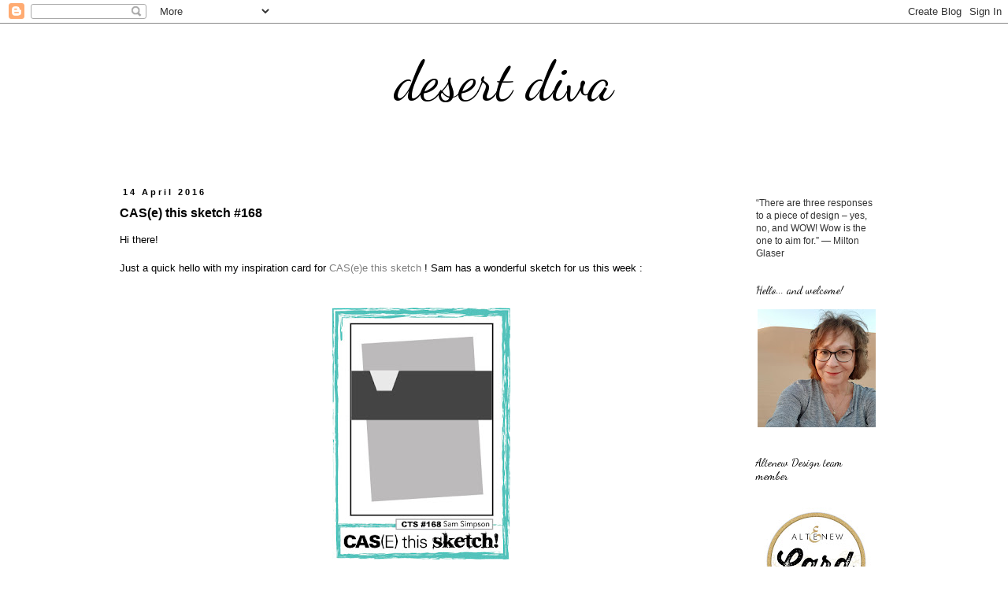

--- FILE ---
content_type: text/html; charset=UTF-8
request_url: https://desertdiva-hannelie.blogspot.com/b/stats?style=WHITE_TRANSPARENT&timeRange=ALL_TIME&token=APq4FmB0P-h4blj1IckbckaqDzN_7vE1S2rqq1eKxUnQqu89enHhX2r-3MDqIXHcMmb_6uvzN6xo-ucbS_2qRGaRYx5FVccdxw
body_size: -19
content:
{"total":2473097,"sparklineOptions":{"backgroundColor":{"fillOpacity":0.1,"fill":"#ffffff"},"series":[{"areaOpacity":0.3,"color":"#fff"}]},"sparklineData":[[0,24],[1,17],[2,18],[3,25],[4,19],[5,19],[6,20],[7,12],[8,10],[9,4],[10,9],[11,10],[12,12],[13,17],[14,41],[15,15],[16,20],[17,15],[18,15],[19,20],[20,14],[21,20],[22,19],[23,28],[24,20],[25,75],[26,100],[27,54],[28,25],[29,15]],"nextTickMs":112500}